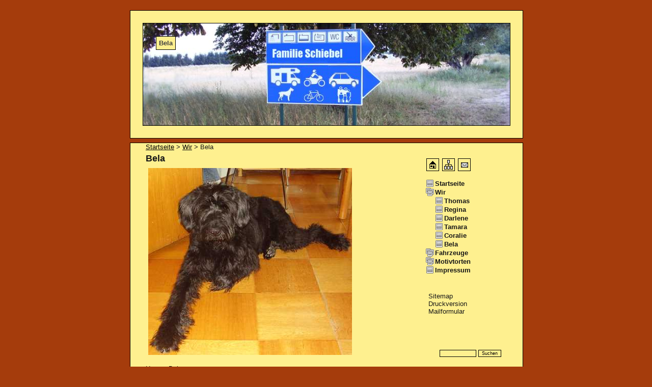

--- FILE ---
content_type: text/html
request_url: http://www.swalin.de/privat/?Wir:Bela
body_size: 6579
content:
<!DOCTYPE html PUBLIC "-//W3C//DTD XHTML 1.0 Transitional//EN" "http://www.w3.org/TR/xhtml1/DTD/xhtml1-transitional.dtd">
<html>
<head>
<title>Swalin.de - unsere private(n) Seite(n) - Bela</title><meta name="keywords" content="CMSimple, Content Management System, php">
<meta name="description" content="CMSimple is a simple content management system for smart maintainance of small commercial or private sites. It is simple - small - smart! It is Free Software licensed under AGPL">
<meta http-equiv="content-type" content="text/html;charset=iso-8859-1"><meta name="generator" content="CMSimple 2.8 - www.cmsimple.dk"><link rel="stylesheet" href="./templates/vernasch-mich/stylesheet.css" type="text/css"><link rel="stylesheet" type="text/css" href="./plugins/pluginloader/css/stylesheet.css"><link rel="stylesheet" href="./plugins/poll/css/stylesheet.css" type="text/css" /><link rel="stylesheet" href="./plugins/calendar/css/stylesheet.css" type="text/css" /><link rel="stylesheet" href="./plugins/menumanager/css/stylesheet.css" type="text/css" /><link rel="stylesheet" href="./plugins/gallery/css/stylesheet.css" type="text/css" /><link rel="stylesheet" href="./plugins/gbook/css/stylesheet.css" type="text/css" /><link rel="stylesheet" href="./plugins/tell/css/stylesheet.css" type="text/css" /><link rel="stylesheet" href="./plugins/linktous/css/stylesheet.css" type="text/css" /><link rel="stylesheet" href="./plugins/asfont/css/stylesheet.css" type="text/css" /><link rel="stylesheet" href="./plugins/jn_menu_select_box/css/stylesheet.css" type="text/css" /><link rel="stylesheet" href="./plugins/online/css/stylesheet.css" type="text/css" /><link rel="stylesheet" href="./plugins/advancednews/css/stylesheet.css" type="text/css" /><link rel="stylesheet" href="./plugins/linkex/css/stylesheet.css" type="text/css" /><link rel="stylesheet" href="./plugins/sblog/css/stylesheet.css" type="text/css" /><link rel="stylesheet" href="./plugins/templateshift/css/stylesheet.css" type="text/css" /></head>
<body  id="start">
	<div id="center"><div id="left">
		<div id="top_part">
			
		</div>
        <div id="top_pic">
                        <div id="sitename">
				Bela			</div>
        </div>
		<div id="content">
			<div id="middle_part">
				<div id="middle_left">
				 
				</div>
				<div id="middle_middle">
					<a href="/privat/?Startseite&PHPSESSID=46e17147648d0a1945aa10b5234048c4">Startseite</a> &gt; <a href="/privat/?Wir&PHPSESSID=46e17147648d0a1945aa10b5234048c4">Wir</a> &gt; Bela                                        					<h2>Bela</h2><img src="./images/Bela01.jpg"><br><br>Unsere Bela. <br>Geboren irgendwann im Jahre 2000. <br>Rasse: Riesenschnautzer<br><br>Ihr Schicksal: <br><br>Ein Scheidungshund, dessen Herrchen irgendwann schwer krank wurde. So kam Bela regelmäßig als Pensionsgast ins Tierheim. Leider verstarb Belas Herrchen und so saß das treue Tier ca. eine Woche (laut Tierheim) neben seinem Herrchen. Nach dem Tod ihres Besitzers, kam sie dann ins <a href="http://www.tierheim-bielefeld.de/">Tierheim Bielefeld</a> und wartete auf ein neues Zuhause. Sie war nur noch Haut und Knochen. Beim Rumstöbern sah ich sie dann, zeigte sie Thomas und den Kindern und meldeten uns dann beim Tierheim. Na ja, und nun wohnt sie halt bei uns - die Süße. <br><br>Ein kleiner Film von unserer tobenden Bela <br><br><object height="350" width="425"><param name="movie" value="http://www.youtube.com/v/iSpWW_Qfvec"><param name="wmode" value="transparent"><embed src="http://www.youtube.com/v/iSpWW_Qfvec" type="application/x-shockwave-flash" wmode="transparent" height="350" width="425"></object><br>
                                        				</div>
				<div id="middle_right">
 <div id="mainmenu">
<a href="index.php?PHPSESSID=46e17147648d0a1945aa10b5234048c4"><img class="aus" src="./templates/vernasch-mich/images/home.gif"></a>
<a href="?&sitemap&PHPSESSID=46e17147648d0a1945aa10b5234048c4"><img class="aus" src="./templates/vernasch-mich/images/map.gif"></a>
<a href="?&mailform&PHPSESSID=46e17147648d0a1945aa10b5234048c4"><img class="aus" src="./templates/vernasch-mich/images/mail.gif"></a>
					 
						
					<ul class="menulevel1"><li class="doc"><a href="/privat/?Startseite&PHPSESSID=46e17147648d0a1945aa10b5234048c4">Startseite</a></li><li class="sdocs"><a href="/privat/?Wir&PHPSESSID=46e17147648d0a1945aa10b5234048c4">Wir</a><ul class="menulevel2"><li class="doc"><a href="/privat/?Wir:Thomas">Thomas</a></li><li class="doc"><a href="/privat/?Wir:Regina">Regina</a></li><li class="doc"><a href="/privat/?Wir:Darlene">Darlene</a></li><li class="doc"><a href="/privat/?Wir:Tamara">Tamara</a></li><li class="doc"><a href="/privat/?Wir:Coralie">Coralie</a></li><li class="sdoc">Bela</li></ul></li><li class="docs"><a href="/privat/?Fahrzeuge&PHPSESSID=46e17147648d0a1945aa10b5234048c4">Fahrzeuge</a></li><li class="docs"><a href="/privat/?Motivtorten&PHPSESSID=46e17147648d0a1945aa10b5234048c4">Motivtorten</a></li><li class="doc"><a href="/privat/?Impressum&PHPSESSID=46e17147648d0a1945aa10b5234048c4">Impressum</a></li></ul>				</div>
				<br />
				<div class="submenu">
					<a href="/privat/?&sitemap&PHPSESSID=46e17147648d0a1945aa10b5234048c4">Sitemap</a><br />
					<a href="/privat/?Wir:Bela&print">Druckversion</a><br />
					<a href="/privat/?&mailform&PHPSESSID=46e17147648d0a1945aa10b5234048c4">Mailformular</a><br />
					<a href="/privat/?&guestbook&PHPSESSID=46e17147648d0a1945aa10b5234048c4"></a><br />
					<br />
				</div>
				<div class="login">
					<a href="/privat/?Wir:Bela&login">Login</a>				</div><br />
				<div class="searchbox">
					<form action="/privat/" method="post"><input type="hidden" name="PHPSESSID" value="46e17147648d0a1945aa10b5234048c4" /><div id="searchbox"><input type="text" class="text" name="search" size="12"><input type="hidden" name="function" value="search"> <input type="submit" class="submit" value="Suchen"></div></form>				</div><br />
				<div class="lastupdate">
					Letzte Änderung:<br>September 08. 2009 13:25:43				</div><br />
<div id="copyname">
					<div class="copyright">
						<!-- YOU ARE NOT ALLOWED TO REMOVE OR HIDE THIS LINK -->
						<br />
						Powered by <a href="http://www.cmsimple.dk/" target="_blank" class="navigator">CMSimple</a><br><a href="http://torsten-behrens.de/" class="copyright">Template by Torsten Behrens</a>
						<!-- IF REMOVE: Pay for a license - see http://www.cmsimple.dk/?License -->
					</div>
					 				</div>	
					</div>
							
		  
					
 <div id="bottom_part"></div></div>	 
 	</div>
   				
	</div>
</div> 
</body>
</html>  

--- FILE ---
content_type: text/css
request_url: http://www.swalin.de/privat/templates/vernasch-mich/stylesheet.css
body_size: 7366
content:
body,td,th {
	font-family: optima, georgia, Verdana, Arial, Helvetica, sans-serif;
	font-size: small;
	color: #171717;
	margin-left: 0px;
	margin-top: 0px;
	margin-right: 0px;
	margin-bottom: 0px;
        
}
 
body {
		text-align: left;
                background-color:#A53C0C;
}
 
a:link,a:active,a:visited {
color:#000000;
}
 
a:hover {
text-decoration:underline;color:#171717;
}
 
/* Tantek's Hack for unique font sizes in all browsers */
p {
	font-size: x-small;
	voice-family: "\"}\"";
	voice-family: inherit;
	font-size: small;
}
html>p {
	font-size: small;
}
/* --------------------------------- */
/* Structure of site layout - Definition of boxes */
#center {
	margin: auto;
	text-align: left;
	padding: 0px;
	width: 770px;
	height: 100%;
	position: relative;
}
 
#left {
	text-align: left;
}
 
#top_part {
	top: 20px;
	left: 0px;
	width: 770px;
	position: absolute;
	height: 250px;
	background-color:#FEF08F;
        border: 1px #000000 solid;
	-moz-border-radius:10px; 
}
 
#top_pic {
	top: 45px;
	left: 25px;
        right: 25px;
	width: 720px;
	position: absolute;
	height: 200px;
	background-color:#FEF08F;
        border: 1px #000000 solid;
	 
	background-image: url(images/top-pic.jpg);
}  
 
 
#content {
	top: 280px;
	left: 0px;
	width: 770px;
	position: absolute;
	height: 100%;
} 
 
#middle_part {
	left: 0px;
	width: 770px;
        background-color:#FEF08F;
	background-repeat: repeat-y;
	background-position: left;
	position: absolute;
        border: 1px #000000 solid;
        -moz-border-radius:10px;
}
 
#middle_left {
	float: left;
	width: 20px;
	height: 100%;
        margin: 5px;
	text-align: left;
}
 
#middle_middle {
	float: left;
	width: 530px;
	height: 100%;
	margin: 0px;
	text-align: left;
}
 
#middle_right {
	float: right;
	width: 185px;
	height: 100%;
        margin-left: 0px;
	margin-top: 0px;
	margin-right: 10px;
	margin-bottom: 0px;
}
 
#bottom_part {
        clear: both;
	width: 770px;
	height: 141px;
        background-color:#FEF08F;
	-moz-border-radius:10px;
}
  
/* End of definition of boxes*/
/* for centering the main box in IE 5 and IE5.5*/
#start {
	text-align: center;
}
/* end of centering --------------------------- */
 
#sitename {         
	top: 25px;
	left: 25px;
        
	position: absolute;
        padding: 5px;
	
	background-color:#FEF08F;
        border: 1px #000000 solid;	
	color: #404040;
        font-size: 13 px;
	font-weight: bold;
        text-align: center;        
}
 
#newsbox{
	margin: 5px;
	background-color: #EBCBA7;
	padding: 5px;
	width: 118px;
	border: 2px #EBCBA7 dotted;
	font-size: 12px;
}
 
#ta {
	width: 120%;
}
 
h1 {
	font-size: 18px;
	line-height: 30px;
	font-weight: bold;
	margin-top: 0;
	margin-bottom: 0;
	}
h2 {
	font-size: 18px;
	line-height: 30px;
	font-weight: bold;
	margin-top: 0;
	margin-bottom: 0;
	}
h3 {
	font-size: 18px;
	line-height: 30px;
	font-weight: bold;
	margin-top: 0;
	margin-bottom: 0;
	}
h4 {
	font-size: 14px;
	line-height: 20px;
	font-weight: bold;
	margin-top: 0;
	margin-bottom: 0;
	}
h5 {
	font-size: 12px;
	line-height: 16px;
	font-weight: bold;
	margin-top: 0;
	margin-bottom: 0;
	}
h6 {
	font-size: 10px;
	line-height: 14px;
	font-weight: bold;
	margin-top: 0;
	margin-bottom: 0;
	}
ul.menulevel1,ul.menulevel2,ul.menulevel3,ul.sitemaplevel1,ul.sitemaplevel2,ul.sitemaplevel3,ul.submenu,ul.search
{
	padding-left: 0;
	margin-left: 0;
	list-style: none;
}
li {
	line-height: 1.37
}
li.doc {
	padding-left: 18px;
	background-image: url(menu/doc.gif);
	background-repeat: no-repeat;
}
li.docs {
	padding-left: 18px;
	background-image: url(menu/docs.gif);
	background-repeat: no-repeat;
}
li.sdoc {
	padding-left: 18px;
	background-image: url(menu/sdoc.gif);
	background-repeat: no-repeat;
}
li.sdocs {
	padding-left: 18px;
	background-image: url(menu/sdocs.gif);
	background-repeat: no-repeat;
}
.edit {
	font-size:9px;
	color: #555;
	background-color: buttonface;
}
.edit a:link,.edit a:visited,.edit a:active {
	font-weight: normal;
	color: #555;
	font-size:9px;
	text-decoration: none;
}
.edit a:hover {
	text-decoration: underline;
}
input,select {font-size:9px;}
textarea {
	font-family: Verdana, Arial, Helvetica, sans-serif;
	background-color: #fff;
	width:98%;
	text-align: left;
}
#text {
	text-align: left;
	font-size: small;
}
.searchbox {
	margin-left: 0px;
	text-align: center;
}
.searchbox .submit {
	font-size: 9px;
	color: #000000;
	border: 1px solid #000000;
	background-color: #FEF08F;
	margin-bottom: 5px;
}
.searchbox .text {
	font-size: 9px;
	color: #000000;
	border: 1px solid #000000;
	background-color: #FEF08F;
	margin-bottom: 5px;
}
.menulevel1 {
	font-size: 100%;
}
.menulevel2, .menulevel3 {
	font-size: 100%;
}
.menulevel1,.menulevel2,.menulevel3,.navigator,.sitemaplevel1,.sitemaplevel2,.sitemaplevel3,.submenu {
	font-weight: bold;
	text-decoration: none;
}
.menulevel1 a:link,.menulevel1 a:visited,.menulevel1 a:active,.menulevel2 a:link,.menulevel2 a:visited,.menulevel2 a:active,.menulevel3 a:link,.menulevel3 a:visited,.menulevel3 a:active,.locator a:link,.locator a:visited,.locator a:active,.navigator a:link,.navigator a:visited,.navigator a:active,.sitemaplevel1 a:link,.sitemaplevel2 a:link,.sitemaplevel3 a:link,.sitemaplevel1 a:visited,.sitemaplevel2 a:visited,.sitemaplevel3 a:visited,.sitemaplevel1 a:active,.sitemaplevel2 a:active,.sitemaplevel3 a:active,.submenu a:link,.submenu a:visited,.submenu a:active {
	text-decoration: none;
	color: #171717;
}
.menulevel1 a:hover,.menulevel2 a:hover,.menulevel3 a:hover,.locator a:hover,.navigator a:hover,.sitemaplevel1 a:hover,.sitemaplevel2 a:hover,.sitemaplevel3 a:hover,.submenu a:hover {
	text-decoration: underline;color:#000000;
}
#mainmenu {
	margin: 30px 2px 20px 5px;
}
.submenu {
	font-size: 100%;
	font-weight: normal;
	margin: 0px 2px 10px 10px; 
}
.login,.login a,.login a:link,.login a:visited,.login a:active,.login a:hover {
	font-weight: normal;
	font-size: 85%;
	color: #FEF08F;
	text-decoration: none;
	padding-left: 5px;
}
 
#copyname {
	font-size: 12px;
	font-weight: bold;
	padding: 5px  5px 0 5px;
	color: #555555;
        text-align: left;
}
 
.copyright, .copyright a:link, .copyright a:active, .copyright a:visited {
	font-size: small;
	font-weight: normal;
	color: #555555;
	text-align: left;
	padding-top: 4px;
	text-decoration: none;
}
 
.copyright a:hover {
	font-weight: normal;
	text-decoration: underline;
}
 
.lastupdate {
	font-size: x-small;
	font-weight: normal;
	color: #171717;
	text-align: left;
	padding-left: 8px;
}
 
.news {
	margin: 20px 5px 10px 5px;
	text-align: left;
	font-size: small;
	font-weight: bold;
	padding-left: 5px;
	background-color: #EBCBA7;
}
 
IMG.li {
display: block;
position: relative;
margin: -6px 6px 6px -6px;
padding: 4px;
float: left;
margin-right: 10px;
margin-left: 5px;
}
 
IMG.re {
display: block;
position: relative;
margin: -6px 6px 6px -6px;
padding: 4px;
float: right;
margin-right: 10px;
margin-left: 5px;
}
 
IMG {
position: relative;
padding: 4px;
margin-right: 1px;
margin-left: 1px; 
}
 
IMG.mi {
display: block;
position: relative;
margin: -6px 6px 6px -6px;
padding: 4px;
float: center;
margin-right: 10px;
margin-left: 5px;
}
 
IMG.aus {
position: relative;
border: 0px solid #fff;
padding: 0px;
margin-right: 1px;
margin-left: 1px;
}
 
#form_middle {
	float: center;
	width: 380px;
	height: 100%;
	margin: 0px;
	text-align: right;       
}
 
.c {
   clear: both;
} 

--- FILE ---
content_type: text/css
request_url: http://www.swalin.de/privat/plugins/gallery/css/stylesheet.css
body_size: 1986
content:
.gallery_fieldset{
border-width: 0px;
margin:0px;
}
.gallery_legend{
font-weight:bold;
color:#cfcfcf;
text-align:center;
}
.gallery_title{
font-size:12pt;
font-weight:normal;
margin-bottom:6px;}
.gallery_pic{
text-align:center;
border-width: 0px;
vertical-align: middle;}
.addcommentform{
text-align:left;
width:300px;
height:200px;
float:left;}
.gallery_comment{
border-width: 0px;
vertical-align: middle;}
.gallery_comment_form{
font: 11px Verdana, Geneva, Arial, Helvetica, sans-serif;background-color: #f8f8f8;color: #102132;border: 1px solid #c1c1c1;margin-right: 0px;}
.thumbnailitem{
LINE-HEIGHT:130%;
text-align:center;
width:153px;
height:153px;
float:left;
vertical-align:middle;}
a.thumb { border: 1px solid #FFFFFF; }
a.thumb:link img { border: 1px solid #FFFFFF; }
a.thumb:visited img { border: 1px solid #FFFFFF; }
a.thumb:hover img { border: 1px solid #ff0000; }
a.thumb:active img { border: 1px solid #FFFFFF; }
.gallery_input{font: 11px Verdana, Geneva, Arial, Helvetica, sans-serif;background-color: #f8f8f8;color: #102132;border: 1px solid #c1c1c1;margin-right: 0px;}
.gallery_submit{font: 11px Verdana, Geneva, Arial, Helvetica, sans-serif;background-color: #f8f8f8;color: #102132;border: 1px solid #c1c1c1;margin-right: 0px;}
.admin_table {background-color: #e7e7e7;}
.admin_table_title{ border-top: 1px #FFFFFF solid;border-bottom: 1px #C1C1C1 solid; border-left: 1px #C1C1C1 solid; border-right: 1px #FFFFFF solid;border-bottom: 1px #C1C1C1 solid; border-left: 1px #C1C1C1 solid; border-right: 1px #FFFFFF solid; }
.admin_table_row{ border-bottom: 1px #E7E7E7 solid;border-bottom: 1px #C1C1C1 solid;}
.admin_input {width: 350px; font: 11px Verdana, Geneva, Arial, Helvetica, sans-serif;background-color: #f8f8f8;color: #102132;border: 1px solid #c1c1c1;margin-right: 0px;}
.admin_textarea {height: 150px; width: 350px; font: 11px Verdana, Geneva, Arial, Helvetica, sans-serif;background-color: #f8f8f8;color: #102132;border: 1px solid #c1c1c1;margin-right: 0px;}


--- FILE ---
content_type: text/css
request_url: http://www.swalin.de/privat/plugins/gbook/css/stylesheet.css
body_size: 666
content:
td.gbtitle
{
   background: #006699;
   font-weight: normal;
   color: white;
   font-size: 1.0em;
}

td.gblightline
{
   background: #FFFFFF;
}

td.gbdarkline
{
   background: #DAE5EA;
}

span.gbdatetime
{
   font-size: 0.8em;
}

div.gbname
{
   font-weight: bold;
   font-size: 1.0em;
   overflow: hidden;
   width: 100%;
}

span.gbmessage
{
   font-weight: normal;
   font-size: 1.0em;
}

input.gbcaptcha
{
   font-weight: normal;
   color: black;
   background: white;
}

input.gbtextbox
{
   font-weight: normal;
   color: black;
   background: white;
}

textarea.gbmsgbox
{
   font-weight: normal;
   color: black;
   background: white;
   overflow: hidden;
}


--- FILE ---
content_type: text/css
request_url: http://www.swalin.de/privat/plugins/linktous/css/stylesheet.css
body_size: 82
content:
legend   {color: #0000ff }
.linkcredit      { font-size: 9px; text-align: center }

--- FILE ---
content_type: text/css
request_url: http://www.swalin.de/privat/plugins/jn_menu_select_box/css/stylesheet.css
body_size: 1357
content:


/*

  ============================================================
    Menu-Select-Box Plugin
  ============================================================
    Version:	  v1.0 basic (see website for advanced version)
    Released:	  17th August 2006
    Copyright:	Jan Neugebauer
    Email:      cmsimple2006@internet-setup.de
    Website:    www.internet-setup.de/cmsimple/index.php
  ============================================================

*/


/*
Advanced version only:

You may use your own stylesheet for each select box you want to show.
If you do not use the stylesheet parameter, the default stylesheet is used.

Naming:
-  For the select-box itself:
     anything you like with trailing '_box' as identifier
     e.g. .my_box
- For the submit button:
     anything you like with trailing '_box_submit' as identifier
     e.g. .my_submit
*/
     

.jn_menu_select_box {
	width: 120px;
	color: navy;
	font-size: 12px;
	font-weight: normal;
	font-family: Tahoma, Verdana, Arial;
}

.jn_menu_select_box_submit {
	color: navy;
	font-size: 12px;
	font-weight: normal;
	font-family: Tahoma, Verdana, Arial;
}





.testme_box {
	width: 120px;
	color: red;
	font-size: 12px;
	font-weight: normal;
	font-family: Tahoma, Verdana, Arial;
}

.testme_submit {
	color: red;
	font-size: 12px;
	font-weight: normal;
	font-family: Tahoma, Verdana, Arial;
}

--- FILE ---
content_type: text/css
request_url: http://www.swalin.de/privat/plugins/online/css/stylesheet.css
body_size: 59
content:
.online ,.onlinea ,.online a:visited     { color: #FF0000 }

--- FILE ---
content_type: text/css
request_url: http://www.swalin.de/privat/plugins/linkex/css/stylesheet.css
body_size: 590
content:
.err    {color:#FF0000 }
#linkexcredit  { font-size: 9px; text-align: center; margin-top:10 }
#text        { width: 98% }
.title       { color: #6600CC; font-weight: bold }
#tbform      { width: 100% }
.google {width: 49%; float:left; height:65px; padding-left:5px; padding-right:5px; padding-top:3px; padding-bottom:3px } 
.google h5 {margin:0; font-size:11px; color:#0000FF } 
.google span {font-size:10px; color:#008000 } 
.normal {margin:0; clear:left; padding-top:5px; padding-bottom:5px } 
.normal h5 {margin:0; float:left; font-size:11px } 
.normal span {width:100% ;font-size:10px;}

--- FILE ---
content_type: text/css
request_url: http://www.swalin.de/privat/plugins/templateshift/css/stylesheet.css
body_size: 218
content:
/* .templateshift
{
        margin-top: 5px;
	width:80px;
	height:16px;
	font-family:arial;
	font-size:10px;
	font-style:italic;
	color: #AAAAAA;
	background-color: #EDEDED;
}
.current
{
	background-color:#ffcc00;
} */